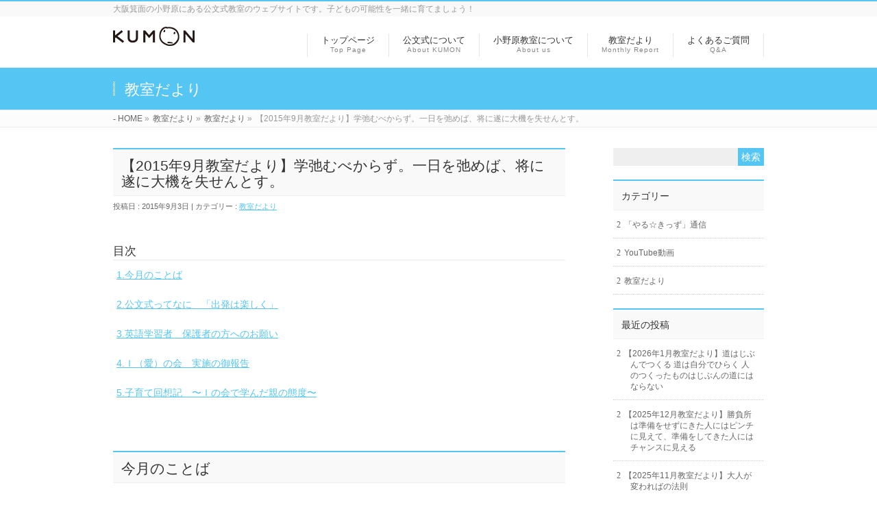

--- FILE ---
content_type: text/html; charset=UTF-8
request_url: http://kumon-elegant.com/%E6%95%99%E5%AE%A4%E3%81%A0%E3%82%88%E3%82%8A/%E3%80%902015%E5%B9%B49%E6%9C%88%E6%95%99%E5%AE%A4%E3%81%A0%E3%82%88%E3%82%8A%E3%80%91%E5%AD%A6%E5%BC%9B%E3%82%80%E3%81%B9%E3%81%8B%E3%82%89%E3%81%9A%E3%80%82%E4%B8%80%E6%97%A5%E3%82%92%E5%BC%9B/
body_size: 66793
content:
<!DOCTYPE html>
<!--[if IE]>
<meta http-equiv="X-UA-Compatible" content="edge" />
<![endif]-->
<html xmlns:fb="http://ogp.me/ns/fb#" lang="ja">
<head>
<meta charset="UTF-8" />
<title>【2015年9月教室だより】学弛むべからず。一日を弛めば、将に遂に大機を失せんとす。 | 教室だより | 公文式　大阪箕面　エレガント小野原教室ウェブサイト</title>
<meta name="description" content="目次 1.今月のことば  2.公文式ってなに　「出発は楽しく」  3.英語学習者　保護者の方へのお願い  4.Ｉ（愛）の会　実施の御報告  5.子育て回想記　〜Ｉの会で学んだ親の態度〜    &nbsp; 今月のことば 学弛むべからず。一日を弛めば、将に遂に大機を失せんとす。  読み方 がくゆるむべからず。いちじつをゆるめば、まさについにたいきをしっせんとす。 意味 学問を怠ってはいけない。一日怠れば、学問の大切な機会を失うこととなる。" />
<meta name="keywords" content="" />
<link rel="start" href="http://kumon-elegant.sakura.ne.jp/wpbed941" title="HOME" />
<!-- bizvektor-v1.0.2 -->
<meta name='robots' content='max-image-preview:large' />
<link rel='dns-prefetch' href='//s0.wp.com' />
<link rel='dns-prefetch' href='//secure.gravatar.com' />
<link rel='dns-prefetch' href='//kumon-elegant.sakura.ne.jp' />
<link rel='dns-prefetch' href='//cdn.jsdelivr.net' />
<link rel='dns-prefetch' href='//cdnjs.cloudflare.com' />
<link rel="alternate" type="application/rss+xml" title="公文式　大阪箕面　エレガント小野原教室ウェブサイト &raquo; フィード" href="http://kumon-elegant.com/feed/" />
<link rel="alternate" type="application/rss+xml" title="公文式　大阪箕面　エレガント小野原教室ウェブサイト &raquo; コメントフィード" href="http://kumon-elegant.com/comments/feed/" />
<link rel="alternate" type="application/rss+xml" title="公文式　大阪箕面　エレガント小野原教室ウェブサイト &raquo; 【2015年9月教室だより】学弛むべからず。一日を弛めば、将に遂に大機を失せんとす。 のコメントのフィード" href="http://kumon-elegant.com/%e6%95%99%e5%ae%a4%e3%81%a0%e3%82%88%e3%82%8a/%e3%80%902015%e5%b9%b49%e6%9c%88%e6%95%99%e5%ae%a4%e3%81%a0%e3%82%88%e3%82%8a%e3%80%91%e5%ad%a6%e5%bc%9b%e3%82%80%e3%81%b9%e3%81%8b%e3%82%89%e3%81%9a%e3%80%82%e4%b8%80%e6%97%a5%e3%82%92%e5%bc%9b/feed/" />
<script type="text/javascript">
window._wpemojiSettings = {"baseUrl":"https:\/\/s.w.org\/images\/core\/emoji\/14.0.0\/72x72\/","ext":".png","svgUrl":"https:\/\/s.w.org\/images\/core\/emoji\/14.0.0\/svg\/","svgExt":".svg","source":{"concatemoji":"http:\/\/kumon-elegant.sakura.ne.jp\/wpbed941\/wp-includes\/js\/wp-emoji-release.min.js?ver=6.2.8"}};
/*! This file is auto-generated */
!function(e,a,t){var n,r,o,i=a.createElement("canvas"),p=i.getContext&&i.getContext("2d");function s(e,t){p.clearRect(0,0,i.width,i.height),p.fillText(e,0,0);e=i.toDataURL();return p.clearRect(0,0,i.width,i.height),p.fillText(t,0,0),e===i.toDataURL()}function c(e){var t=a.createElement("script");t.src=e,t.defer=t.type="text/javascript",a.getElementsByTagName("head")[0].appendChild(t)}for(o=Array("flag","emoji"),t.supports={everything:!0,everythingExceptFlag:!0},r=0;r<o.length;r++)t.supports[o[r]]=function(e){if(p&&p.fillText)switch(p.textBaseline="top",p.font="600 32px Arial",e){case"flag":return s("\ud83c\udff3\ufe0f\u200d\u26a7\ufe0f","\ud83c\udff3\ufe0f\u200b\u26a7\ufe0f")?!1:!s("\ud83c\uddfa\ud83c\uddf3","\ud83c\uddfa\u200b\ud83c\uddf3")&&!s("\ud83c\udff4\udb40\udc67\udb40\udc62\udb40\udc65\udb40\udc6e\udb40\udc67\udb40\udc7f","\ud83c\udff4\u200b\udb40\udc67\u200b\udb40\udc62\u200b\udb40\udc65\u200b\udb40\udc6e\u200b\udb40\udc67\u200b\udb40\udc7f");case"emoji":return!s("\ud83e\udef1\ud83c\udffb\u200d\ud83e\udef2\ud83c\udfff","\ud83e\udef1\ud83c\udffb\u200b\ud83e\udef2\ud83c\udfff")}return!1}(o[r]),t.supports.everything=t.supports.everything&&t.supports[o[r]],"flag"!==o[r]&&(t.supports.everythingExceptFlag=t.supports.everythingExceptFlag&&t.supports[o[r]]);t.supports.everythingExceptFlag=t.supports.everythingExceptFlag&&!t.supports.flag,t.DOMReady=!1,t.readyCallback=function(){t.DOMReady=!0},t.supports.everything||(n=function(){t.readyCallback()},a.addEventListener?(a.addEventListener("DOMContentLoaded",n,!1),e.addEventListener("load",n,!1)):(e.attachEvent("onload",n),a.attachEvent("onreadystatechange",function(){"complete"===a.readyState&&t.readyCallback()})),(e=t.source||{}).concatemoji?c(e.concatemoji):e.wpemoji&&e.twemoji&&(c(e.twemoji),c(e.wpemoji)))}(window,document,window._wpemojiSettings);
</script>
<style type="text/css">
img.wp-smiley,
img.emoji {
	display: inline !important;
	border: none !important;
	box-shadow: none !important;
	height: 1em !important;
	width: 1em !important;
	margin: 0 0.07em !important;
	vertical-align: -0.1em !important;
	background: none !important;
	padding: 0 !important;
}
</style>
	<link rel='stylesheet' id='wp-block-library-css' href='http://kumon-elegant.sakura.ne.jp/wpbed941/wp-includes/css/dist/block-library/style.min.css?ver=6.2.8' type='text/css' media='all' />
<link rel='stylesheet' id='classic-theme-styles-css' href='http://kumon-elegant.sakura.ne.jp/wpbed941/wp-includes/css/classic-themes.min.css?ver=6.2.8' type='text/css' media='all' />
<style id='global-styles-inline-css' type='text/css'>
body{--wp--preset--color--black: #000000;--wp--preset--color--cyan-bluish-gray: #abb8c3;--wp--preset--color--white: #ffffff;--wp--preset--color--pale-pink: #f78da7;--wp--preset--color--vivid-red: #cf2e2e;--wp--preset--color--luminous-vivid-orange: #ff6900;--wp--preset--color--luminous-vivid-amber: #fcb900;--wp--preset--color--light-green-cyan: #7bdcb5;--wp--preset--color--vivid-green-cyan: #00d084;--wp--preset--color--pale-cyan-blue: #8ed1fc;--wp--preset--color--vivid-cyan-blue: #0693e3;--wp--preset--color--vivid-purple: #9b51e0;--wp--preset--gradient--vivid-cyan-blue-to-vivid-purple: linear-gradient(135deg,rgba(6,147,227,1) 0%,rgb(155,81,224) 100%);--wp--preset--gradient--light-green-cyan-to-vivid-green-cyan: linear-gradient(135deg,rgb(122,220,180) 0%,rgb(0,208,130) 100%);--wp--preset--gradient--luminous-vivid-amber-to-luminous-vivid-orange: linear-gradient(135deg,rgba(252,185,0,1) 0%,rgba(255,105,0,1) 100%);--wp--preset--gradient--luminous-vivid-orange-to-vivid-red: linear-gradient(135deg,rgba(255,105,0,1) 0%,rgb(207,46,46) 100%);--wp--preset--gradient--very-light-gray-to-cyan-bluish-gray: linear-gradient(135deg,rgb(238,238,238) 0%,rgb(169,184,195) 100%);--wp--preset--gradient--cool-to-warm-spectrum: linear-gradient(135deg,rgb(74,234,220) 0%,rgb(151,120,209) 20%,rgb(207,42,186) 40%,rgb(238,44,130) 60%,rgb(251,105,98) 80%,rgb(254,248,76) 100%);--wp--preset--gradient--blush-light-purple: linear-gradient(135deg,rgb(255,206,236) 0%,rgb(152,150,240) 100%);--wp--preset--gradient--blush-bordeaux: linear-gradient(135deg,rgb(254,205,165) 0%,rgb(254,45,45) 50%,rgb(107,0,62) 100%);--wp--preset--gradient--luminous-dusk: linear-gradient(135deg,rgb(255,203,112) 0%,rgb(199,81,192) 50%,rgb(65,88,208) 100%);--wp--preset--gradient--pale-ocean: linear-gradient(135deg,rgb(255,245,203) 0%,rgb(182,227,212) 50%,rgb(51,167,181) 100%);--wp--preset--gradient--electric-grass: linear-gradient(135deg,rgb(202,248,128) 0%,rgb(113,206,126) 100%);--wp--preset--gradient--midnight: linear-gradient(135deg,rgb(2,3,129) 0%,rgb(40,116,252) 100%);--wp--preset--duotone--dark-grayscale: url('#wp-duotone-dark-grayscale');--wp--preset--duotone--grayscale: url('#wp-duotone-grayscale');--wp--preset--duotone--purple-yellow: url('#wp-duotone-purple-yellow');--wp--preset--duotone--blue-red: url('#wp-duotone-blue-red');--wp--preset--duotone--midnight: url('#wp-duotone-midnight');--wp--preset--duotone--magenta-yellow: url('#wp-duotone-magenta-yellow');--wp--preset--duotone--purple-green: url('#wp-duotone-purple-green');--wp--preset--duotone--blue-orange: url('#wp-duotone-blue-orange');--wp--preset--font-size--small: 13px;--wp--preset--font-size--medium: 20px;--wp--preset--font-size--large: 36px;--wp--preset--font-size--x-large: 42px;--wp--preset--spacing--20: 0.44rem;--wp--preset--spacing--30: 0.67rem;--wp--preset--spacing--40: 1rem;--wp--preset--spacing--50: 1.5rem;--wp--preset--spacing--60: 2.25rem;--wp--preset--spacing--70: 3.38rem;--wp--preset--spacing--80: 5.06rem;--wp--preset--shadow--natural: 6px 6px 9px rgba(0, 0, 0, 0.2);--wp--preset--shadow--deep: 12px 12px 50px rgba(0, 0, 0, 0.4);--wp--preset--shadow--sharp: 6px 6px 0px rgba(0, 0, 0, 0.2);--wp--preset--shadow--outlined: 6px 6px 0px -3px rgba(255, 255, 255, 1), 6px 6px rgba(0, 0, 0, 1);--wp--preset--shadow--crisp: 6px 6px 0px rgba(0, 0, 0, 1);}:where(.is-layout-flex){gap: 0.5em;}body .is-layout-flow > .alignleft{float: left;margin-inline-start: 0;margin-inline-end: 2em;}body .is-layout-flow > .alignright{float: right;margin-inline-start: 2em;margin-inline-end: 0;}body .is-layout-flow > .aligncenter{margin-left: auto !important;margin-right: auto !important;}body .is-layout-constrained > .alignleft{float: left;margin-inline-start: 0;margin-inline-end: 2em;}body .is-layout-constrained > .alignright{float: right;margin-inline-start: 2em;margin-inline-end: 0;}body .is-layout-constrained > .aligncenter{margin-left: auto !important;margin-right: auto !important;}body .is-layout-constrained > :where(:not(.alignleft):not(.alignright):not(.alignfull)){max-width: var(--wp--style--global--content-size);margin-left: auto !important;margin-right: auto !important;}body .is-layout-constrained > .alignwide{max-width: var(--wp--style--global--wide-size);}body .is-layout-flex{display: flex;}body .is-layout-flex{flex-wrap: wrap;align-items: center;}body .is-layout-flex > *{margin: 0;}:where(.wp-block-columns.is-layout-flex){gap: 2em;}.has-black-color{color: var(--wp--preset--color--black) !important;}.has-cyan-bluish-gray-color{color: var(--wp--preset--color--cyan-bluish-gray) !important;}.has-white-color{color: var(--wp--preset--color--white) !important;}.has-pale-pink-color{color: var(--wp--preset--color--pale-pink) !important;}.has-vivid-red-color{color: var(--wp--preset--color--vivid-red) !important;}.has-luminous-vivid-orange-color{color: var(--wp--preset--color--luminous-vivid-orange) !important;}.has-luminous-vivid-amber-color{color: var(--wp--preset--color--luminous-vivid-amber) !important;}.has-light-green-cyan-color{color: var(--wp--preset--color--light-green-cyan) !important;}.has-vivid-green-cyan-color{color: var(--wp--preset--color--vivid-green-cyan) !important;}.has-pale-cyan-blue-color{color: var(--wp--preset--color--pale-cyan-blue) !important;}.has-vivid-cyan-blue-color{color: var(--wp--preset--color--vivid-cyan-blue) !important;}.has-vivid-purple-color{color: var(--wp--preset--color--vivid-purple) !important;}.has-black-background-color{background-color: var(--wp--preset--color--black) !important;}.has-cyan-bluish-gray-background-color{background-color: var(--wp--preset--color--cyan-bluish-gray) !important;}.has-white-background-color{background-color: var(--wp--preset--color--white) !important;}.has-pale-pink-background-color{background-color: var(--wp--preset--color--pale-pink) !important;}.has-vivid-red-background-color{background-color: var(--wp--preset--color--vivid-red) !important;}.has-luminous-vivid-orange-background-color{background-color: var(--wp--preset--color--luminous-vivid-orange) !important;}.has-luminous-vivid-amber-background-color{background-color: var(--wp--preset--color--luminous-vivid-amber) !important;}.has-light-green-cyan-background-color{background-color: var(--wp--preset--color--light-green-cyan) !important;}.has-vivid-green-cyan-background-color{background-color: var(--wp--preset--color--vivid-green-cyan) !important;}.has-pale-cyan-blue-background-color{background-color: var(--wp--preset--color--pale-cyan-blue) !important;}.has-vivid-cyan-blue-background-color{background-color: var(--wp--preset--color--vivid-cyan-blue) !important;}.has-vivid-purple-background-color{background-color: var(--wp--preset--color--vivid-purple) !important;}.has-black-border-color{border-color: var(--wp--preset--color--black) !important;}.has-cyan-bluish-gray-border-color{border-color: var(--wp--preset--color--cyan-bluish-gray) !important;}.has-white-border-color{border-color: var(--wp--preset--color--white) !important;}.has-pale-pink-border-color{border-color: var(--wp--preset--color--pale-pink) !important;}.has-vivid-red-border-color{border-color: var(--wp--preset--color--vivid-red) !important;}.has-luminous-vivid-orange-border-color{border-color: var(--wp--preset--color--luminous-vivid-orange) !important;}.has-luminous-vivid-amber-border-color{border-color: var(--wp--preset--color--luminous-vivid-amber) !important;}.has-light-green-cyan-border-color{border-color: var(--wp--preset--color--light-green-cyan) !important;}.has-vivid-green-cyan-border-color{border-color: var(--wp--preset--color--vivid-green-cyan) !important;}.has-pale-cyan-blue-border-color{border-color: var(--wp--preset--color--pale-cyan-blue) !important;}.has-vivid-cyan-blue-border-color{border-color: var(--wp--preset--color--vivid-cyan-blue) !important;}.has-vivid-purple-border-color{border-color: var(--wp--preset--color--vivid-purple) !important;}.has-vivid-cyan-blue-to-vivid-purple-gradient-background{background: var(--wp--preset--gradient--vivid-cyan-blue-to-vivid-purple) !important;}.has-light-green-cyan-to-vivid-green-cyan-gradient-background{background: var(--wp--preset--gradient--light-green-cyan-to-vivid-green-cyan) !important;}.has-luminous-vivid-amber-to-luminous-vivid-orange-gradient-background{background: var(--wp--preset--gradient--luminous-vivid-amber-to-luminous-vivid-orange) !important;}.has-luminous-vivid-orange-to-vivid-red-gradient-background{background: var(--wp--preset--gradient--luminous-vivid-orange-to-vivid-red) !important;}.has-very-light-gray-to-cyan-bluish-gray-gradient-background{background: var(--wp--preset--gradient--very-light-gray-to-cyan-bluish-gray) !important;}.has-cool-to-warm-spectrum-gradient-background{background: var(--wp--preset--gradient--cool-to-warm-spectrum) !important;}.has-blush-light-purple-gradient-background{background: var(--wp--preset--gradient--blush-light-purple) !important;}.has-blush-bordeaux-gradient-background{background: var(--wp--preset--gradient--blush-bordeaux) !important;}.has-luminous-dusk-gradient-background{background: var(--wp--preset--gradient--luminous-dusk) !important;}.has-pale-ocean-gradient-background{background: var(--wp--preset--gradient--pale-ocean) !important;}.has-electric-grass-gradient-background{background: var(--wp--preset--gradient--electric-grass) !important;}.has-midnight-gradient-background{background: var(--wp--preset--gradient--midnight) !important;}.has-small-font-size{font-size: var(--wp--preset--font-size--small) !important;}.has-medium-font-size{font-size: var(--wp--preset--font-size--medium) !important;}.has-large-font-size{font-size: var(--wp--preset--font-size--large) !important;}.has-x-large-font-size{font-size: var(--wp--preset--font-size--x-large) !important;}
.wp-block-navigation a:where(:not(.wp-element-button)){color: inherit;}
:where(.wp-block-columns.is-layout-flex){gap: 2em;}
.wp-block-pullquote{font-size: 1.5em;line-height: 1.6;}
</style>
<link rel='stylesheet' id='jetpack_css-css' href='http://kumon-elegant.sakura.ne.jp/wpbed941/wp-content/plugins/jetpack/css/jetpack.css?ver=6.8.5' type='text/css' media='all' />
<script type='text/javascript' src='http://kumon-elegant.sakura.ne.jp/wpbed941/wp-includes/js/jquery/jquery.min.js?ver=3.6.4' id='jquery-core-js'></script>
<script type='text/javascript' src='http://kumon-elegant.sakura.ne.jp/wpbed941/wp-includes/js/jquery/jquery-migrate.min.js?ver=3.4.0' id='jquery-migrate-js'></script>
<script type='text/javascript' src='//cdnjs.cloudflare.com/ajax/libs/jquery-easing/1.4.1/jquery.easing.min.js?ver=6.2.8' id='jquery-easing-js'></script>
<link rel="https://api.w.org/" href="http://kumon-elegant.com/wp-json/" /><link rel="alternate" type="application/json" href="http://kumon-elegant.com/wp-json/wp/v2/posts/404" /><link rel="EditURI" type="application/rsd+xml" title="RSD" href="http://kumon-elegant.sakura.ne.jp/wpbed941/xmlrpc.php?rsd" />
<link rel="wlwmanifest" type="application/wlwmanifest+xml" href="http://kumon-elegant.sakura.ne.jp/wpbed941/wp-includes/wlwmanifest.xml" />
<link rel="canonical" href="http://kumon-elegant.com/%e6%95%99%e5%ae%a4%e3%81%a0%e3%82%88%e3%82%8a/%e3%80%902015%e5%b9%b49%e6%9c%88%e6%95%99%e5%ae%a4%e3%81%a0%e3%82%88%e3%82%8a%e3%80%91%e5%ad%a6%e5%bc%9b%e3%82%80%e3%81%b9%e3%81%8b%e3%82%89%e3%81%9a%e3%80%82%e4%b8%80%e6%97%a5%e3%82%92%e5%bc%9b/" />
<link rel='shortlink' href='https://wp.me/p9NbVH-6w' />
<link rel="alternate" type="application/json+oembed" href="http://kumon-elegant.com/wp-json/oembed/1.0/embed?url=http%3A%2F%2Fkumon-elegant.com%2F%25e6%2595%2599%25e5%25ae%25a4%25e3%2581%25a0%25e3%2582%2588%25e3%2582%258a%2F%25e3%2580%25902015%25e5%25b9%25b49%25e6%259c%2588%25e6%2595%2599%25e5%25ae%25a4%25e3%2581%25a0%25e3%2582%2588%25e3%2582%258a%25e3%2580%2591%25e5%25ad%25a6%25e5%25bc%259b%25e3%2582%2580%25e3%2581%25b9%25e3%2581%258b%25e3%2582%2589%25e3%2581%259a%25e3%2580%2582%25e4%25b8%2580%25e6%2597%25a5%25e3%2582%2592%25e5%25bc%259b%2F" />
<link rel="alternate" type="text/xml+oembed" href="http://kumon-elegant.com/wp-json/oembed/1.0/embed?url=http%3A%2F%2Fkumon-elegant.com%2F%25e6%2595%2599%25e5%25ae%25a4%25e3%2581%25a0%25e3%2582%2588%25e3%2582%258a%2F%25e3%2580%25902015%25e5%25b9%25b49%25e6%259c%2588%25e6%2595%2599%25e5%25ae%25a4%25e3%2581%25a0%25e3%2582%2588%25e3%2582%258a%25e3%2580%2591%25e5%25ad%25a6%25e5%25bc%259b%25e3%2582%2580%25e3%2581%25b9%25e3%2581%258b%25e3%2582%2589%25e3%2581%259a%25e3%2580%2582%25e4%25b8%2580%25e6%2597%25a5%25e3%2582%2592%25e5%25bc%259b%2F&#038;format=xml" />

<link rel='dns-prefetch' href='//v0.wordpress.com'/>
<style type='text/css'>img#wpstats{display:none}</style><!-- [ BizVektorOGP ] -->
<meta property="og:site_name" content="公文式　大阪箕面　エレガント小野原教室ウェブサイト" />
<meta property="og:url" content="http://kumon-elegant.com/%e6%95%99%e5%ae%a4%e3%81%a0%e3%82%88%e3%82%8a/%e3%80%902015%e5%b9%b49%e6%9c%88%e6%95%99%e5%ae%a4%e3%81%a0%e3%82%88%e3%82%8a%e3%80%91%e5%ad%a6%e5%bc%9b%e3%82%80%e3%81%b9%e3%81%8b%e3%82%89%e3%81%9a%e3%80%82%e4%b8%80%e6%97%a5%e3%82%92%e5%bc%9b/" />
<meta property="fb:app_id" content="" />
<meta property="og:type" content="article" />
<meta property="og:title" content="【2015年9月教室だより】学弛むべからず。一日を弛めば、将に遂に大機を失せんとす。 | 公文式　大阪箕面　エレガント小野原教室ウェブサイト" />
<meta property="og:description" content="目次 1.今月のことば  2.公文式ってなに　「出発は楽しく」  3.英語学習者　保護者の方へのお願い  4.Ｉ（愛）の会　実施の御報告  5.子育て回想記　〜Ｉの会で学んだ親の態度〜    &nbsp; 今月のことば 学弛むべからず。一日を弛めば、将に遂に大機を失せんとす。  読み方 がくゆるむべからず。いちじつをゆるめば、まさについにたいきをしっせんとす。 意味 学問を怠ってはいけない。一日怠れば、学問の大切な機会を失うこととなる。" />
<!-- [ /BizVektorOGP ] -->
<link rel="stylesheet" id="bizvektor-sns-css"  href="http://kumon-elegant.sakura.ne.jp/wpbed941/wp-content/themes/biz-vektor/plugins/sns/style_bizvektor_sns.css" type="text/css" media="all" />
<link href="http://fonts.googleapis.com/css?family=Droid+Sans:700|Lato:900|Anton" rel="stylesheet" type="text/css" />
<link rel="stylesheet" id="bizvektor-option-css"  href="http://kumon-elegant.sakura.ne.jp/wpbed941/wp-content/themes/biz-vektor/css/bizvektor_common_min.css?20140519" type="text/css" media="all" />
<link rel="pingback" href="http://kumon-elegant.sakura.ne.jp/wpbed941/xmlrpc.php" />

<!-- Jetpack Open Graph Tags -->
<meta property="og:type" content="article" />
<meta property="og:title" content="【2015年9月教室だより】学弛むべからず。一日を弛めば、将に遂に大機を失せんとす。" />
<meta property="og:url" content="http://kumon-elegant.com/%e6%95%99%e5%ae%a4%e3%81%a0%e3%82%88%e3%82%8a/%e3%80%902015%e5%b9%b49%e6%9c%88%e6%95%99%e5%ae%a4%e3%81%a0%e3%82%88%e3%82%8a%e3%80%91%e5%ad%a6%e5%bc%9b%e3%82%80%e3%81%b9%e3%81%8b%e3%82%89%e3%81%9a%e3%80%82%e4%b8%80%e6%97%a5%e3%82%92%e5%bc%9b/" />
<meta property="og:description" content="目次 1.今月のことば 2.公文式ってなに　「出発は楽しく」 3.英語学習者　保護者の方へのお願い 4.Ｉ（愛&hellip;" />
<meta property="article:published_time" content="2015-09-03T12:54:40+00:00" />
<meta property="article:modified_time" content="2015-09-03T14:44:28+00:00" />
<meta property="og:site_name" content="公文式　大阪箕面　エレガント小野原教室ウェブサイト" />
<meta property="og:image" content="https://s0.wp.com/i/blank.jpg" />
<meta property="og:locale" content="ja_JP" />
<meta name="twitter:text:title" content="【2015年9月教室だより】学弛むべからず。一日を弛めば、将に遂に大機を失せんとす。" />
<meta name="twitter:card" content="summary" />

<!-- End Jetpack Open Graph Tags -->
<!-- BizVektorStyle-->
<link rel="stylesheet" type="text/css" media="all" href="http://kumon-elegant.sakura.ne.jp/wpbed941/wp-content/themes/biz-vektor/design_skins/003/css/003.css" />
<!-- /BizVektorStyle-->
<!--[if lte IE 8]>
<link rel="stylesheet" type="text/css" media="all" href="http://kumon-elegant.sakura.ne.jp/wpbed941/wp-content/themes/biz-vektor/design_skins/003/css/003_oldie.css" />
<![endif]-->
		<style type="text/css">

a { color:#55c5f4 }

#searchform input[type=submit],
p.form-submit input[type=submit],
form#searchform input#searchsubmit,
#content form input.wpcf7-submit,
#confirm-button input,
a.btn,
.linkBtn a,
input[type=button],
input[type=submit],
#sideTower li#sideContact.sideBnr a,
#content .infoList .rssBtn a { background-color:#55c5f4; }

.moreLink a { border-left-color:#55c5f4; }
.moreLink a:hover { background-color:#55c5f4; }
.moreLink a:after { color:#55c5f4; }
.moreLink a:hover:after { color:#fff; }

#headerTop { border-top-color:#55c5f4; }

.headMainMenu li:hover { color:#55c5f4; }
.headMainMenu li > a:hover,
.headMainMenu li.current_page_item > a { color:#55c5f4; }

#pageTitBnr { background-color:#55c5f4; }

#content h2,
#content h1.contentTitle,
#content h1.entryPostTitle,
#sideTower h3.localHead,
.sideWidget h4  { border-top-color:#55c5f4; }

#content h3:after,
#content .child_page_block h4:after { border-bottom-color:#55c5f4; }

#sideTower li#sideContact.sideBnr a:hover,
#content .infoList .rssBtn a:hover,
form#searchform input#searchsubmit:hover { background-color:#55c5f4; }

#panList .innerBox ul a:hover { color:#55c5f4; }

#content .mainFootContact p.mainFootTxt span.mainFootTel { color:#55c5f4; }
#content .mainFootContact .mainFootBt a { background-color:#55c5f4; }
#content .mainFootContact .mainFootBt a:hover { background-color:#55c5f4; }

#content .infoList .infoCate a { background-color:fff5f5;color:#55c5f4; }
#content .infoList .infoCate a:hover { background-color:#55c5f4; }

.paging span,
.paging a	{ color:#55c5f4;border-color:#55c5f4; }
.paging span.current,
.paging a:hover	{ background-color:#55c5f4; }

/* アクティブのページ */
#sideTower .sideWidget li > a:hover,
#sideTower .sideWidget li.current_page_item > a,
#sideTower .sideWidget li.current-cat > a	{ color:#55c5f4; background-color:fff5f5; }

#footMenu { border-top-color:#55c5f4; }
#footMenu .menu li a:hover { color:#55c5f4 }

@media (min-width: 970px) {
.headMainMenu li:hover li a:hover { color:#333; }
.headMainMenu li.current-page-item a,
.headMainMenu li.current_page_item a,
.headMainMenu li.current-menu-ancestor a,
.headMainMenu li.current-page-ancestor a { color:#333;}
.headMainMenu li.current-page-item a span,
.headMainMenu li.current_page_item a span,
.headMainMenu li.current-menu-ancestor a span,
.headMainMenu li.current-page-ancestor a span { color:#55c5f4; }
}

</style>
<!--[if lte IE 8]>
<style type="text/css">
.headMainMenu li:hover li a:hover { color:#333; }
.headMainMenu li.current-page-item a,
.headMainMenu li.current_page_item a,
.headMainMenu li.current-menu-ancestor a,
.headMainMenu li.current-page-ancestor a { color:#333;}
.headMainMenu li.current-page-item a span,
.headMainMenu li.current_page_item a span,
.headMainMenu li.current-menu-ancestor a span,
.headMainMenu li.current-page-ancestor a span { color:#55c5f4; }
</style>
<![endif]-->
<style type="text/css">
/*-------------------------------------------*/
/*	font
/*-------------------------------------------*/
h1,h2,h3,h4,h4,h5,h6,#header #site-title,#pageTitBnr #pageTitInner #pageTit,#content .leadTxt,#sideTower .localHead {font-family: "ヒラギノ角ゴ Pro W3","Hiragino Kaku Gothic Pro","メイリオ",Meiryo,Osaka,"ＭＳ Ｐゴシック","MS PGothic",sans-serif; }
#pageTitBnr #pageTitInner #pageTit { font-weight:lighter; }
#gMenu .menu li a strong {font-family: "ヒラギノ角ゴ Pro W3","Hiragino Kaku Gothic Pro","メイリオ",Meiryo,Osaka,"ＭＳ Ｐゴシック","MS PGothic",sans-serif; }
</style>
<link rel="stylesheet" type="text/css" media="all" href="http://kumon-elegant.sakura.ne.jp/wpbed941/wp-content/themes/biz-vektor/style.css" />
<meta id="viewport" name="viewport" content="width=device-width, user-scalable=yes, maximum-scale=1.0, minimum-scale=1.0">
</head>

<body class="post-template-default single single-post postid-404 single-format-standard two-column right-sidebar">
<div id="fb-root"></div>

<div id="wrap">


<!-- [ #headerTop ] -->
<div id="headerTop">
<div class="innerBox">
<div id="site-description">大阪箕面の小野原にある公文式教室のウェブサイトです。子どもの可能性を一緒に育てましょう！</div>
</div>
</div><!-- [ /#headerTop ] -->

<!-- [ #header ] -->
<div id="header">
<div id="headerInner" class="innerBox">
<!-- [ #headLogo ] -->
<div id="site-title">
<a href="http://kumon-elegant.com/" title="公文式　大阪箕面　エレガント小野原教室ウェブサイト" rel="home">
<img src="http://kumon-elegant.sakura.ne.jp/wpbed941/wp-content/uploads/2014/08/hd_logo.png" alt="公文式　大阪箕面　エレガント小野原教室ウェブサイト" /></a>
</div>
<!-- [ /#headLogo ] -->

<!-- [ #headContact ] -->

	<!-- [ #gMenu ] -->
	<div id="gMenu">
	<div id="gMenuInner" class="innerBox">
	<h3 class="assistive-text" onclick="showHide('header');"><span>MENU</span></h3>
	<div class="skip-link screen-reader-text">
		<a href="#content" title="メニューを飛ばす">メニューを飛ばす</a>
	</div>
<div class="headMainMenu">
<div class="menu-mainmenu-container"><ul id="menu-mainmenu" class="menu"><li id="menu-item-16" class="menu-item menu-item-type-post_type menu-item-object-page menu-item-home"><a href="http://kumon-elegant.com/"><strong>トップページ</strong><span>Top Page</span></a></li>
<li id="menu-item-105" class="menu-item menu-item-type-post_type menu-item-object-page menu-item-has-children"><a href="http://kumon-elegant.com/aboutkumon/"><strong>公文式について</strong><span>About KUMON</span></a>
<ul class="sub-menu">
	<li id="menu-item-73" class="menu-item menu-item-type-post_type menu-item-object-page"><a href="http://kumon-elegant.com/aboutkumon/goodtodoit/">やっててよかった公文式</a></li>
	<li id="menu-item-102" class="menu-item menu-item-type-post_type menu-item-object-page"><a href="http://kumon-elegant.com/aboutkumon/flow/">学習の流れ</a></li>
	<li id="menu-item-99" class="menu-item menu-item-type-post_type menu-item-object-page"><a href="http://kumon-elegant.com/aboutkumon/educationalmaterial/">教材について</a></li>
	<li id="menu-item-130" class="menu-item menu-item-type-post_type menu-item-object-page"><a href="http://kumon-elegant.com/aboutkumon/admission/">会費・入会の流れ</a></li>
</ul>
</li>
<li id="menu-item-89" class="menu-item menu-item-type-post_type menu-item-object-page menu-item-has-children"><a href="http://kumon-elegant.com/aboutus/"><strong>小野原教室について</strong><span>About us</span></a>
<ul class="sub-menu">
	<li id="menu-item-82" class="menu-item menu-item-type-post_type menu-item-object-page"><a href="http://kumon-elegant.com/aboutus/introduction/">指導者の紹介</a></li>
	<li id="menu-item-85" class="menu-item menu-item-type-post_type menu-item-object-page"><a href="http://kumon-elegant.com/aboutus/yearlyschedule/">教室のイベント</a></li>
	<li id="menu-item-70" class="menu-item menu-item-type-post_type menu-item-object-page"><a href="http://kumon-elegant.com/aboutus/access/">教室までのアクセス</a></li>
	<li id="menu-item-471" class="menu-item menu-item-type-post_type menu-item-object-page"><a href="http://kumon-elegant.com/aboutus/baby/">未就園のお子さまへ</a></li>
</ul>
</li>
<li id="menu-item-30" class="menu-item menu-item-type-post_type menu-item-object-page"><a href="http://kumon-elegant.com/monthlyreport/"><strong>教室だより</strong><span>Monthly Report</span></a></li>
<li id="menu-item-111" class="menu-item menu-item-type-post_type menu-item-object-page"><a href="http://kumon-elegant.com/faq/"><strong>よくあるご質問</strong><span>Q&#038;A</span></a></li>
</ul></div>
</div>
</div><!-- [ /#gMenuInner ] -->
	</div>
	<!-- [ /#gMenu ] -->
<!-- [ /#headContact ] -->

</div>
<!-- #headerInner -->
</div>
<!-- [ /#header ] -->



<div id="pageTitBnr">
<div class="innerBox">
<div id="pageTitInner">
<div id="pageTit">
教室だより</div>
</div><!-- [ /#pageTitInner ] -->
</div>
</div><!-- [ /#pageTitBnr ] -->
<!-- [ #panList ] -->
<div id="panList">
<div id="panListInner" class="innerBox">
<ul><li id="panHome"><a href="http://kumon-elegant.com">HOME</a> &raquo; </li><li><a href="http://kumon-elegant.com/monthlyreport/">教室だより</a> &raquo; </li><li><a href="http://kumon-elegant.com/category/%e6%95%99%e5%ae%a4%e3%81%a0%e3%82%88%e3%82%8a/">教室だより</a> &raquo; </li><li>【2015年9月教室だより】学弛むべからず。一日を弛めば、将に遂に大機を失せんとす。</li></ul></div>
</div>
<!-- [ /#panList ] -->

<div id="main">
<!-- [ #container ] -->
<div id="container" class="innerBox">
	<!-- [ #content ] -->
	<div id="content">

<!-- [ #post- ] -->
<div id="post-404" class="post-404 post type-post status-publish format-standard hentry category-5">
		<h1 class="entryPostTitle">【2015年9月教室だより】学弛むべからず。一日を弛めば、将に遂に大機を失せんとす。</h1>
	<div class="entry-meta">
		投稿日 : 2015年9月3日 | 
		カテゴリー : <a href="http://kumon-elegant.com/category/%e6%95%99%e5%ae%a4%e3%81%a0%e3%82%88%e3%82%8a/" rel="category tag">教室だより</a>	</div>
	<!-- .entry-meta -->
	<div class="entry-content post-content">
		<h4>目次</h4>
<p><a href="#title01">1.今月のことば</a></p>
<p><a href="#title02">2.公文式ってなに　「出発は楽しく」</a></p>
<p><a href="#title03">3.英語学習者　保護者の方へのお願い</a></p>
<p><a href="#title04">4.Ｉ（愛）の会　実施の御報告</a></p>
<p><a href="#title05">5.子育て回想記　〜Ｉの会で学んだ親の態度〜</a></p>
<hr />
<p>&nbsp;</p>
<h2 id="title01">今月のことば</h2>
<p class="leadTxt">学弛むべからず。一日を弛めば、将に遂に大機を失せんとす。</p>
<h4>読み方</h4>
<p>がくゆるむべからず。いちじつをゆるめば、まさについにたいきをしっせんとす。</p>
<h4>意味</h4>
<p>学問を怠ってはいけない。一日怠れば、学問の大切な機会を失うこととなる。</p>
<h4>出典</h4>
<p>馬島生に与ふ　安政四年（一八五七年）十二月</p>
<h2 id="title02">公文式ってなに　「出発は楽しく」</h2>
<p><strong><span style="text-decoration: underline; font-size: 14pt;">①“英語は楽しくないと・・・・”<br />
</span></strong>小学校の英語活動は、“楽しく英語にふれる”ことを主眼としています。<br />
先ず、何事も楽しくないと・・・・・“楽しい”というキーワードが初めに入ると、もし先へいって難しくても、あの“楽しい”の感覚を身につけていれば、つらさも、乗り越えられるのではないでしょうか。<br />
公文式英語は、まず“楽しい”から入ります。</p>
<p><span style="font-size: 14pt;"><strong><span style="text-decoration: underline;">②“英語は毎日聞かないと・・・・”<br />
</span></strong></span>英会話教室へいくといっても毎日ではありません。せいぜい週１回か多くて２回、その日の１時間だけ英語に触れるだけです。<br />
それでは、聞く力も、話す力も育ちません。やはり１日に５分でも毎日聞くこと、これが大切です。公文式英語は毎日聞く事が宿題としてでます。</p>
<p><span style="font-size: 14pt;"><strong><span style="text-decoration: underline;">③“英語は音読しないと・・・・”<br />
</span></strong></span>十カ国語以上を、ものにしたという、あの有名な　シュリーマンの　語学学習法は、只管音読でした。同時通訳の第一人者である　國弘正雄氏も　只管音読だと、いわれています。“音読した音しか聞くことが出来ない”まさに英語修得に音読は欠かせません。</p>
<p><span style="text-decoration: underline; font-size: 14pt;"><strong>④“英語は読めないと・・・・”<br />
</strong></span>英語を聞けて、その綴りが読めると先へいって書く力につながります。聞いて話せるけど、書けない事がないよう先々を考えて先ず、読みながら口にだす練習をしていくと、英語の道が開けると考えます。<br />
公文式英語は家で文字を見ての音読を宿題とし、その確認を教室でしています。</p>
<p><strong><span style="text-decoration: underline;">先ず　Ｅ－Ｐｅｎｃｉｌ　を聞く・・・・まねしていう・・・・この繰り返しこそ聞くと話す力を育てるのです。</span></strong></p>
<p>楽しいから入って・・・・読み、聞く、書くを経て、私達がかっていきなり入った中学英語までの道を助走して本格的文法を意識した世界へと入っていくのです。<span style="text-decoration: underline;">小学時代に中３までの英語を大きく先取りして置くと中学で英語大好きな子になるでしょう。</span>英語こそ“好き”が重要な要素です。そのためにはゆっくり時間をかけて英語への道、英語の耳を育てましょう。</p>
<p><strong><span style="font-size: 14pt;">■■■ちょっと　一言■■■</span></strong><br />
中学に入学していきなりの英語の授業の早さ、スピードに戸惑う中学入試突破組みの子どもたちの話しを、よく聞きます。折角入学したのに、英語から授業に魅力がなくなるのは、可哀想です。<br />
中学に入ってからの英語でなく、予習のつもりで<span style="text-decoration: underline;">私立中学受験組は、小4末までに英検4級</span>を目標に、<span style="text-decoration: underline;">公立中学組なら小6までに英検4級</span>は取っておくと中学で英語が得意科目としての出発が出来ます。二教科でさえこんなに大変なのに････と思わないで、三教科やると二教科の時より楽しく学習でき、おまけに　段取り力　もつくので、是非・・とお勧めしている今頃です。</p>
<h2 id="title03">英語学習者　保護者の方へのお願い</h2>
<p>私（清水）は、英語学習の上で音読が最も重要だと考えています。</p>
<p>そこでＥ教材に入ったお子様に、一つ手前のＤ教材主要部分を振り返り音読することを、通常のプリント学習と並行して取り組んでもらいたいと思います。<br />
（今までは英語Ｈ教材以上の学習者を対象としていましたが、早期取り組みの有用性を鑑み、対象を広げる事にしました。）</p>
<p><strong>やり方</strong><br />
Ｅ学習中はＤを音読、Ｆ学習中はＥを音読、の様に学び終わった教材を音読材料にします。日本語⇒英語が約0.1秒のタイムラグで言えるようになったら教室でチェック後、次へ進みます。（赤ちゃんが日本語を喋るようになる過程と同様、英語という言語をより多く脳内にストックすることを目的としています。）</p>
<p>英語学習は継続が大事。そして続けるにはご家庭でのサポートが大きく影響します。そこで「一日１０回音読」のチェック係としての伴走を是非お願い致します！</p>
<p>英語学習者は紙面版教室だよりに記載しております承諾書をご提出ください。</p>
<h2 id="title04">Ｉ（愛）の会　実施の御報告</h2>
<p>＊　８月２９日（土）：午後２：３０～<br />
＊　各教材：Ｇ以上学習者６０名の小学生が集まりました。<br />
＊　話す人：当教室の先輩　京都大学医学部医学科　　Tさん</p>
<p><strong><span style="font-size: 16pt;">Tさんの足跡</span><br />
</strong><strong>入会は幼長、数学、英語教材から学習</strong></p>
<ul>
<li>気がつけば　　公文学習をしていた（させられていた）</li>
<li>やめたい　何のためにこんな　しんどいことをと毎日思った。いやでない日は一日も無かった。</li>
<li>テレビは録画のみ。ゲームは祖母宅（京都）でのみ。鬼のような母だった。</li>
<li>やめたいと母に言うと、あなたのためになるからといつも頑固な母でした。私は思う、あなたのため、あなたのため・・・あきあきでした。</li>
<li><span style="text-decoration: underline;">数学、英語　中学課程　テスト合格</span></li>
<li>次第に自分は　ひよっとして　できる子かも・・・というプライドが育った。</li>
</ul>
<p><strong>小６：１年間塾に通い国立大学付属中へ入学</strong></p>
<ul>
<li>公文に復会　このあたりからさせられる人から　する人に変わった気がする。（プライドの出現）</li>
<li>中学へ行って　実感した公文効果・・・・基礎学力の大切さ</li>
<li><span style="text-decoration: underline;">数学、英語　高校基礎課程　テスト合格</span></li>
<li>塾へ行っても　入試が済むと　何も残らぬ　しかし公文の基礎は残った。</li>
<li>きびしいクラブの後　制服のまま空腹のまま　公文に通い続けた。</li>
</ul>
<p><strong>中３：数学最終教材テスト合格</strong></p>
<p>その後、高校在学中には下記のメールを頂きました。</p>
<p>昨日高校は終業式でした。<br />
前期中間テストも学年1位だったようで、これで3回続きました。私にはすぐにメールをくれましたが、母親の次に報告したいのが清水寿美子先生のようです。総合成績に最も影響したのは数学でした。平均点44の数学｜で93点を、平均点51の数学Aで92点を取っています。<br />
10年前、先生の教室の門を叩いたのはもちろん、こんな理想的な高校生活を送らせてやりたかったからですが、実際に課題をこなしてきたのは他ならぬ本人です。「おめでとう」そして「ありがとう」という気持ちです。<br />
3学年以上も先の課題は大変だったはずですが、それを乗り越えここまで来てくれました。清水先生に見守って頂いたお蔭です。ありがとうございました。</p>
<h2 id="title05">子育て回想記　〜Ｉの会で学んだ親の態度〜</h2>
<p>私は今日学びました。Tさんのように優秀になった子の共通項、そして、母の態度のある共通項を・・・・親の態度の事。</p>
<ul style="list-style-type: disc;">
<li>子どもにとっては気が付いたら。公文入会。即ち早い時期からの学びの開始でした。</li>
<li>教材レベルが上がっていくと、やめたい、やめたいの連続、しかし公文で子育てしようと決めたのだから、簡単には、やめさせない、毎日が勝負の日だったといいます</li>
</ul>
<p>Tさんのように我が子を優秀児に育てたお母さんは例外なく子育てに疲れたら、<br />
私に相談し、エネルギーを蓄えて又、“あなたのためよ”と、言い続けて行かれました。</p>
<ul style="list-style-type: disc;">
<li>少しでも高い教材へチャレンジすること、そして我が子に一言でいうなら密かに根拠のないプライドを小学時代に着けさせました。</li>
<li>その後、中学校へ、進学した時自分よりはるかに賢い人に出会い、そのプライドがずたずたになるものの<strong>“いや　やればできる筈”</strong>というチャレンジ精神が生まれて頑張り始めたといいます。</li>
</ul>
<p>過去の優秀児殆どがそうでした。ですから、それが、計算だけだったり、検定試験だったりしますが、何か一つに特化して、得意を持っているそんな小学時代を過ごすべく母は、声をかけ続けたと、言います。<br />
子どもにしてみれば、家庭内で、あなたは出来る、あなたなら大丈夫と、常に声をかけられ続けたので頑張れたといいます。</p>
<ul style="list-style-type: disc;">
<li>中学入試のため一年塾に行って公文を休会しました。</li>
<li>合格後、再び学習を始めました。自分に必要なレベル（文系か理系か）を目標にコツコツと頑張りました。子どもには、先が見えない、ただ“あなたのためよ。あなたのためよ。”と　母に言われても、それが、分かるのは、いつの日でしょうか。それでも、母は言い続けたのです。</li>
<li><span style="line-height: 1.5;">Tさん家はゲーム、テレビは基本的に禁止でした。</span></li>
<li><span style="line-height: 1.5;">Tさん曰く、友達と話が合わないという、つらさはありましたが、次第にそんな友人の輪から抜けている自分がいました。今思えば“＿～したい～＿したい”　と子どもは簡単に云えるけれども、それにこたえて、毎回毎回軸を揺るがさず、その理由を言い聞かせてきたお母さんは大変だっただろうな・・・・とこの年になったらわかってきました。と</span></li>
</ul>
<p>総括して思いました。　公文を始めたからには、ゆるぎない学習習慣をつける事。<br />
そしてその上に計算だけでも、また検定試験などで、何学年も上の力をつけ、鼻持ちならないプライドを子どもに身につけさせたらいい、少しでも　数国英の進度を高めていく事、これが、学力の高い力のある子どもにする秘訣のように思います。</p>
<p>即ちより早い時期から、より長く、ゆっくり時間をかけて、高いレベルに挑戦することです。<br />
公文をさせることに疲れたら、指導者に声をかけて下さい。私と一緒に伴走しましょう。お力になります。お待ちしています。</p>
		
		<div class="entry-utility">
					</div>
		<!-- .entry-utility -->
	</div><!-- .entry-content -->



<div id="nav-below" class="navigation">
	<div class="nav-previous"><a href="http://kumon-elegant.com/%e6%95%99%e5%ae%a4%e3%81%a0%e3%82%88%e3%82%8a/%e3%80%902015%e5%b9%b48%e6%9c%88%e6%95%99%e5%ae%a4%e3%81%a0%e3%82%88%e3%82%8a%e3%80%91%e4%bf%97%e8%ab%96%e3%81%ae%e8%a6%8b%e3%82%8b%e6%89%80%e3%81%af%e5%bd%a2%e3%81%ae%e4%b8%8a%e3%81%aa%e3%82%8a/" rel="prev"><span class="meta-nav">&larr;</span> 【2015年8月教室だより】俗論の見る所は形の上なり。君子の論ずるところは心なり。</a></div>
	<div class="nav-next"><a href="http://kumon-elegant.com/%e6%95%99%e5%ae%a4%e3%81%a0%e3%82%88%e3%82%8a/%e3%80%902015%e5%b9%b410%e6%9c%88%e6%95%99%e5%ae%a4%e3%81%a0%e3%82%88%e3%82%8a%e3%80%91%e5%be%97%e9%9b%a3%e3%81%8f%e3%81%97%e3%81%a6%e5%a4%b1%e3%81%b2%e6%98%93%e3%81%8d%e8%80%85%e3%81%af%e6%99%82/" rel="next">【2015年10月教室だより】得難くして失ひ易き者は時なり。 <span class="meta-nav">&rarr;</span></a></div>
</div><!-- #nav-below -->
</div>
<!-- [ /#post- ] -->


<div id="comments">




	<div id="respond" class="comment-respond">
		<h3 id="reply-title" class="comment-reply-title">コメントを残す <small><a rel="nofollow" id="cancel-comment-reply-link" href="/%E6%95%99%E5%AE%A4%E3%81%A0%E3%82%88%E3%82%8A/%E3%80%902015%E5%B9%B49%E6%9C%88%E6%95%99%E5%AE%A4%E3%81%A0%E3%82%88%E3%82%8A%E3%80%91%E5%AD%A6%E5%BC%9B%E3%82%80%E3%81%B9%E3%81%8B%E3%82%89%E3%81%9A%E3%80%82%E4%B8%80%E6%97%A5%E3%82%92%E5%BC%9B/#respond" style="display:none;">コメントをキャンセル</a></small></h3><form action="http://kumon-elegant.sakura.ne.jp/wpbed941/wp-comments-post.php" method="post" id="commentform" class="comment-form"><p class="comment-notes"><span id="email-notes">メールアドレスが公開されることはありません。</span> <span class="required-field-message"><span class="required">※</span> が付いている欄は必須項目です</span></p><p class="comment-form-comment"><label for="comment">コメント <span class="required">※</span></label> <textarea id="comment" name="comment" cols="45" rows="8" maxlength="65525" required="required"></textarea></p><p class="comment-form-author"><label for="author">名前 <span class="required">※</span></label> <input id="author" name="author" type="text" value="" size="30" maxlength="245" autocomplete="name" required="required" /></p>
<p class="comment-form-email"><label for="email">メール <span class="required">※</span></label> <input id="email" name="email" type="text" value="" size="30" maxlength="100" aria-describedby="email-notes" autocomplete="email" required="required" /></p>
<p class="comment-form-url"><label for="url">サイト</label> <input id="url" name="url" type="text" value="" size="30" maxlength="200" autocomplete="url" /></p>
<p class="comment-subscription-form"><input type="checkbox" name="subscribe_comments" id="subscribe_comments" value="subscribe" style="width: auto; -moz-appearance: checkbox; -webkit-appearance: checkbox;" /> <label class="subscribe-label" id="subscribe-label" for="subscribe_comments">新しいコメントをメールで通知</label></p><p class="comment-subscription-form"><input type="checkbox" name="subscribe_blog" id="subscribe_blog" value="subscribe" style="width: auto; -moz-appearance: checkbox; -webkit-appearance: checkbox;" /> <label class="subscribe-label" id="subscribe-blog-label" for="subscribe_blog">新しい投稿をメールで受け取る</label></p><p class="form-submit"><input name="submit" type="submit" id="submit" class="submit" value="コメントを送信" /> <input type='hidden' name='comment_post_ID' value='404' id='comment_post_ID' />
<input type='hidden' name='comment_parent' id='comment_parent' value='0' />
</p><p style="display: none;"><input type="hidden" id="akismet_comment_nonce" name="akismet_comment_nonce" value="502213120a" /></p><p style="display: none;"><input type="hidden" id="ak_js" name="ak_js" value="143"/></p></form>	</div><!-- #respond -->
	
</div><!-- #comments -->


</div>
<!-- [ /#content ] -->

<!-- [ #sideTower ] -->
<div id="sideTower">
<div class="sideWidget" id="search-2" class="widget widget_search"><form role="search" method="get" id="searchform" class="searchform" action="http://kumon-elegant.com/">
				<div>
					<label class="screen-reader-text" for="s">検索:</label>
					<input type="text" value="" name="s" id="s" />
					<input type="submit" id="searchsubmit" value="検索" />
				</div>
			</form></div><div class="sideWidget" id="categories-2" class="widget widget_categories"><h3 class="localHead">カテゴリー</h3>
			<ul>
					<li class="cat-item cat-item-6"><a href="http://kumon-elegant.com/category/%e3%80%8c%e3%82%84%e3%82%8b%e2%98%86%e3%81%8d%e3%81%a3%e3%81%9a%e3%80%8d%e9%80%9a%e4%bf%a1/">「やる☆きっず」通信</a>
</li>
	<li class="cat-item cat-item-7"><a href="http://kumon-elegant.com/category/youtube%e5%8b%95%e7%94%bb/">YouTube動画</a>
</li>
	<li class="cat-item cat-item-5"><a href="http://kumon-elegant.com/category/%e6%95%99%e5%ae%a4%e3%81%a0%e3%82%88%e3%82%8a/">教室だより</a>
</li>
			</ul>

			</div>
		<div class="sideWidget" id="recent-posts-2" class="widget widget_recent_entries">
		<h3 class="localHead">最近の投稿</h3>
		<ul>
											<li>
					<a href="http://kumon-elegant.com/%e6%95%99%e5%ae%a4%e3%81%a0%e3%82%88%e3%82%8a/%e3%80%902026%e5%b9%b41%e6%9c%88%e6%95%99%e5%ae%a4%e3%81%a0%e3%82%88%e3%82%8a%e3%80%91%e9%81%93%e3%81%af%e3%81%98%e3%81%b6%e3%82%93%e3%81%a7%e3%81%a4%e3%81%8f%e3%82%8b-%e9%81%93%e3%81%af%e8%87%aa/">【2026年1月教室だより】道はじぶんでつくる 道は自分でひらく 人のつくったものはじぶんの道にはならない</a>
									</li>
											<li>
					<a href="http://kumon-elegant.com/%e6%95%99%e5%ae%a4%e3%81%a0%e3%82%88%e3%82%8a/%e3%80%902025%e5%b9%b412%e6%9c%88%e6%95%99%e5%ae%a4%e3%81%a0%e3%82%88%e3%82%8a%e3%80%91%e5%8b%9d%e8%b2%a0%e6%89%80%e3%81%af%e6%ba%96%e5%82%99%e3%82%92%e3%81%9b%e3%81%9a%e3%81%ab%e3%81%8d%e3%81%9f/">【2025年12月教室だより】勝負所は準備をせずにきた人にはピンチに見えて、準備をしてきた人にはチャンスに見える</a>
									</li>
											<li>
					<a href="http://kumon-elegant.com/%e6%95%99%e5%ae%a4%e3%81%a0%e3%82%88%e3%82%8a/%e3%80%902025%e5%b9%b411%e6%9c%88%e6%95%99%e5%ae%a4%e3%81%a0%e3%82%88%e3%82%8a%e3%80%91%e5%a4%a7%e4%ba%ba%e3%81%8c%e5%a4%89%e3%82%8f%e3%82%8c%e3%81%b0%e3%81%ae%e6%b3%95%e5%89%87/">【2025年11月教室だより】大人が変わればの法則</a>
									</li>
											<li>
					<a href="http://kumon-elegant.com/%e6%95%99%e5%ae%a4%e3%81%a0%e3%82%88%e3%82%8a/%e3%80%902025%e5%b9%b410%e6%9c%88%e6%95%99%e5%ae%a4%e3%81%a0%e3%82%88%e3%82%8a%e3%80%91%e6%95%b5%e3%81%a8%e6%88%a6%e3%81%86%e6%99%82%e9%96%93%e3%82%88%e3%82%8a%e3%80%81%e8%87%aa%e5%88%86%e3%81%a8/">【2025年10月教室だより】敵と戦う時間より、自分と戦う時間の方が長いんだよね。</a>
									</li>
											<li>
					<a href="http://kumon-elegant.com/%e6%95%99%e5%ae%a4%e3%81%a0%e3%82%88%e3%82%8a/%e3%80%902025%e5%b9%b409%e6%9c%88%e6%95%99%e5%ae%a4%e3%81%a0%e3%82%88%e3%82%8a%e3%80%91%e5%ad%90%e3%81%af%e8%a6%aa%e3%81%ae%e8%83%8c%e4%b8%ad%e3%82%92%e8%a6%8b%e3%81%a6%e8%82%b2%e3%81%a4%e6%b3%95/">【2025年09月教室だより】子は親の背中を見て育つ法則</a>
									</li>
					</ul>

		</div><div class="sideWidget" id="archives-2" class="widget widget_archive"><h3 class="localHead">アーカイブ</h3>
			<ul>
					<li><a href='http://kumon-elegant.com/2026/01/?post_type=post'>2026年1月</a></li>
	<li><a href='http://kumon-elegant.com/2025/12/?post_type=post'>2025年12月</a></li>
	<li><a href='http://kumon-elegant.com/2025/11/?post_type=post'>2025年11月</a></li>
	<li><a href='http://kumon-elegant.com/2025/10/?post_type=post'>2025年10月</a></li>
	<li><a href='http://kumon-elegant.com/2025/09/?post_type=post'>2025年9月</a></li>
	<li><a href='http://kumon-elegant.com/2025/08/?post_type=post'>2025年8月</a></li>
	<li><a href='http://kumon-elegant.com/2025/01/?post_type=post'>2025年1月</a></li>
	<li><a href='http://kumon-elegant.com/2024/12/?post_type=post'>2024年12月</a></li>
	<li><a href='http://kumon-elegant.com/2024/11/?post_type=post'>2024年11月</a></li>
	<li><a href='http://kumon-elegant.com/2024/10/?post_type=post'>2024年10月</a></li>
	<li><a href='http://kumon-elegant.com/2024/09/?post_type=post'>2024年9月</a></li>
	<li><a href='http://kumon-elegant.com/2024/08/?post_type=post'>2024年8月</a></li>
	<li><a href='http://kumon-elegant.com/2024/07/?post_type=post'>2024年7月</a></li>
	<li><a href='http://kumon-elegant.com/2024/06/?post_type=post'>2024年6月</a></li>
	<li><a href='http://kumon-elegant.com/2023/07/?post_type=post'>2023年7月</a></li>
	<li><a href='http://kumon-elegant.com/2023/06/?post_type=post'>2023年6月</a></li>
	<li><a href='http://kumon-elegant.com/2023/05/?post_type=post'>2023年5月</a></li>
	<li><a href='http://kumon-elegant.com/2023/04/?post_type=post'>2023年4月</a></li>
	<li><a href='http://kumon-elegant.com/2022/09/?post_type=post'>2022年9月</a></li>
	<li><a href='http://kumon-elegant.com/2022/08/?post_type=post'>2022年8月</a></li>
	<li><a href='http://kumon-elegant.com/2022/07/?post_type=post'>2022年7月</a></li>
	<li><a href='http://kumon-elegant.com/2022/06/?post_type=post'>2022年6月</a></li>
	<li><a href='http://kumon-elegant.com/2022/04/?post_type=post'>2022年4月</a></li>
	<li><a href='http://kumon-elegant.com/2022/03/?post_type=post'>2022年3月</a></li>
	<li><a href='http://kumon-elegant.com/2022/02/?post_type=post'>2022年2月</a></li>
	<li><a href='http://kumon-elegant.com/2022/01/?post_type=post'>2022年1月</a></li>
	<li><a href='http://kumon-elegant.com/2021/12/?post_type=post'>2021年12月</a></li>
	<li><a href='http://kumon-elegant.com/2021/11/?post_type=post'>2021年11月</a></li>
	<li><a href='http://kumon-elegant.com/2021/10/?post_type=post'>2021年10月</a></li>
	<li><a href='http://kumon-elegant.com/2021/09/?post_type=post'>2021年9月</a></li>
	<li><a href='http://kumon-elegant.com/2021/08/?post_type=post'>2021年8月</a></li>
	<li><a href='http://kumon-elegant.com/2021/07/?post_type=post'>2021年7月</a></li>
	<li><a href='http://kumon-elegant.com/2021/06/?post_type=post'>2021年6月</a></li>
	<li><a href='http://kumon-elegant.com/2021/05/?post_type=post'>2021年5月</a></li>
	<li><a href='http://kumon-elegant.com/2021/04/?post_type=post'>2021年4月</a></li>
	<li><a href='http://kumon-elegant.com/2021/03/?post_type=post'>2021年3月</a></li>
	<li><a href='http://kumon-elegant.com/2021/02/?post_type=post'>2021年2月</a></li>
	<li><a href='http://kumon-elegant.com/2021/01/?post_type=post'>2021年1月</a></li>
	<li><a href='http://kumon-elegant.com/2020/12/?post_type=post'>2020年12月</a></li>
	<li><a href='http://kumon-elegant.com/2020/11/?post_type=post'>2020年11月</a></li>
	<li><a href='http://kumon-elegant.com/2020/10/?post_type=post'>2020年10月</a></li>
	<li><a href='http://kumon-elegant.com/2020/09/?post_type=post'>2020年9月</a></li>
	<li><a href='http://kumon-elegant.com/2020/08/?post_type=post'>2020年8月</a></li>
	<li><a href='http://kumon-elegant.com/2020/07/?post_type=post'>2020年7月</a></li>
	<li><a href='http://kumon-elegant.com/2020/06/?post_type=post'>2020年6月</a></li>
	<li><a href='http://kumon-elegant.com/2020/05/?post_type=post'>2020年5月</a></li>
	<li><a href='http://kumon-elegant.com/2020/04/?post_type=post'>2020年4月</a></li>
	<li><a href='http://kumon-elegant.com/2020/03/?post_type=post'>2020年3月</a></li>
	<li><a href='http://kumon-elegant.com/2020/02/?post_type=post'>2020年2月</a></li>
	<li><a href='http://kumon-elegant.com/2020/01/?post_type=post'>2020年1月</a></li>
	<li><a href='http://kumon-elegant.com/2019/12/?post_type=post'>2019年12月</a></li>
	<li><a href='http://kumon-elegant.com/2019/11/?post_type=post'>2019年11月</a></li>
	<li><a href='http://kumon-elegant.com/2019/10/?post_type=post'>2019年10月</a></li>
	<li><a href='http://kumon-elegant.com/2019/09/?post_type=post'>2019年9月</a></li>
	<li><a href='http://kumon-elegant.com/2019/08/?post_type=post'>2019年8月</a></li>
	<li><a href='http://kumon-elegant.com/2019/07/?post_type=post'>2019年7月</a></li>
	<li><a href='http://kumon-elegant.com/2019/06/?post_type=post'>2019年6月</a></li>
	<li><a href='http://kumon-elegant.com/2019/05/?post_type=post'>2019年5月</a></li>
	<li><a href='http://kumon-elegant.com/2019/04/?post_type=post'>2019年4月</a></li>
	<li><a href='http://kumon-elegant.com/2019/03/?post_type=post'>2019年3月</a></li>
	<li><a href='http://kumon-elegant.com/2019/02/?post_type=post'>2019年2月</a></li>
	<li><a href='http://kumon-elegant.com/2019/01/?post_type=post'>2019年1月</a></li>
	<li><a href='http://kumon-elegant.com/2018/12/?post_type=post'>2018年12月</a></li>
	<li><a href='http://kumon-elegant.com/2018/11/?post_type=post'>2018年11月</a></li>
	<li><a href='http://kumon-elegant.com/2018/10/?post_type=post'>2018年10月</a></li>
	<li><a href='http://kumon-elegant.com/2018/09/?post_type=post'>2018年9月</a></li>
	<li><a href='http://kumon-elegant.com/2018/08/?post_type=post'>2018年8月</a></li>
	<li><a href='http://kumon-elegant.com/2018/07/?post_type=post'>2018年7月</a></li>
	<li><a href='http://kumon-elegant.com/2018/06/?post_type=post'>2018年6月</a></li>
	<li><a href='http://kumon-elegant.com/2018/05/?post_type=post'>2018年5月</a></li>
	<li><a href='http://kumon-elegant.com/2018/04/?post_type=post'>2018年4月</a></li>
	<li><a href='http://kumon-elegant.com/2018/03/?post_type=post'>2018年3月</a></li>
	<li><a href='http://kumon-elegant.com/2018/02/?post_type=post'>2018年2月</a></li>
	<li><a href='http://kumon-elegant.com/2018/01/?post_type=post'>2018年1月</a></li>
	<li><a href='http://kumon-elegant.com/2017/12/?post_type=post'>2017年12月</a></li>
	<li><a href='http://kumon-elegant.com/2017/11/?post_type=post'>2017年11月</a></li>
	<li><a href='http://kumon-elegant.com/2017/10/?post_type=post'>2017年10月</a></li>
	<li><a href='http://kumon-elegant.com/2017/09/?post_type=post'>2017年9月</a></li>
	<li><a href='http://kumon-elegant.com/2017/08/?post_type=post'>2017年8月</a></li>
	<li><a href='http://kumon-elegant.com/2017/07/?post_type=post'>2017年7月</a></li>
	<li><a href='http://kumon-elegant.com/2017/06/?post_type=post'>2017年6月</a></li>
	<li><a href='http://kumon-elegant.com/2017/05/?post_type=post'>2017年5月</a></li>
	<li><a href='http://kumon-elegant.com/2017/04/?post_type=post'>2017年4月</a></li>
	<li><a href='http://kumon-elegant.com/2017/03/?post_type=post'>2017年3月</a></li>
	<li><a href='http://kumon-elegant.com/2017/02/?post_type=post'>2017年2月</a></li>
	<li><a href='http://kumon-elegant.com/2017/01/?post_type=post'>2017年1月</a></li>
	<li><a href='http://kumon-elegant.com/2016/12/?post_type=post'>2016年12月</a></li>
	<li><a href='http://kumon-elegant.com/2016/11/?post_type=post'>2016年11月</a></li>
	<li><a href='http://kumon-elegant.com/2016/10/?post_type=post'>2016年10月</a></li>
	<li><a href='http://kumon-elegant.com/2016/09/?post_type=post'>2016年9月</a></li>
	<li><a href='http://kumon-elegant.com/2016/08/?post_type=post'>2016年8月</a></li>
	<li><a href='http://kumon-elegant.com/2016/07/?post_type=post'>2016年7月</a></li>
	<li><a href='http://kumon-elegant.com/2016/06/?post_type=post'>2016年6月</a></li>
	<li><a href='http://kumon-elegant.com/2016/05/?post_type=post'>2016年5月</a></li>
	<li><a href='http://kumon-elegant.com/2016/04/?post_type=post'>2016年4月</a></li>
	<li><a href='http://kumon-elegant.com/2016/03/?post_type=post'>2016年3月</a></li>
	<li><a href='http://kumon-elegant.com/2016/02/?post_type=post'>2016年2月</a></li>
	<li><a href='http://kumon-elegant.com/2016/01/?post_type=post'>2016年1月</a></li>
	<li><a href='http://kumon-elegant.com/2015/12/?post_type=post'>2015年12月</a></li>
	<li><a href='http://kumon-elegant.com/2015/11/?post_type=post'>2015年11月</a></li>
	<li><a href='http://kumon-elegant.com/2015/10/?post_type=post'>2015年10月</a></li>
	<li><a href='http://kumon-elegant.com/2015/09/?post_type=post'>2015年9月</a></li>
	<li><a href='http://kumon-elegant.com/2015/08/?post_type=post'>2015年8月</a></li>
	<li><a href='http://kumon-elegant.com/2015/07/?post_type=post'>2015年7月</a></li>
	<li><a href='http://kumon-elegant.com/2015/06/?post_type=post'>2015年6月</a></li>
	<li><a href='http://kumon-elegant.com/2015/05/?post_type=post'>2015年5月</a></li>
	<li><a href='http://kumon-elegant.com/2015/04/?post_type=post'>2015年4月</a></li>
			</ul>

			</div></div>
<!-- [ /#sideTower ] -->
</div>
<!-- [ /#container ] -->

</div><!-- #main -->

<div id="back-top">
<a href="#wrap">
	<img id="pagetop" src="http://kumon-elegant.sakura.ne.jp/wpbed941/wp-content/themes/biz-vektor/js/res-vektor/images/footer_pagetop.png" alt="PAGETOP" />
</a>
</div>

<!-- [ #footerSection ] -->
<div id="footerSection">

	<div id="pagetop">
	<div id="pagetopInner" class="innerBox">
	<a href="#wrap">PAGETOP</a>
	</div>
	</div>

	<div id="footMenu">
	<div id="footMenuInner" class="innerBox">
	<div class="menu-footermenu-container"><ul id="menu-footermenu" class="menu"><li id="menu-item-301" class="menu-item menu-item-type-post_type menu-item-object-page menu-item-301"><a href="http://kumon-elegant.com/aboutkumon/">公文式について</a></li>
<li id="menu-item-302" class="menu-item menu-item-type-post_type menu-item-object-page menu-item-302"><a href="http://kumon-elegant.com/aboutus/">小野原教室について</a></li>
<li id="menu-item-300" class="menu-item menu-item-type-post_type menu-item-object-page menu-item-300"><a href="http://kumon-elegant.com/faq/">よくあるご質問（Q&#038;A）</a></li>
<li id="menu-item-56" class="menu-item menu-item-type-post_type menu-item-object-page menu-item-56"><a href="http://kumon-elegant.com/privacypolicy/">個人情報保護方針</a></li>
<li id="menu-item-49" class="menu-item menu-item-type-post_type menu-item-object-page menu-item-49"><a href="http://kumon-elegant.com/sitemap/">サイトマップ</a></li>
</ul></div>	</div>
	</div>

	<!-- [ #footer ] -->
	<div id="footer">
	<!-- [ #footerInner ] -->
	<div id="footerInner" class="innerBox">
		<dl id="footerOutline">
		<dt>公文式　エレガント小野原教室</dt>
		<dd>
		〒562-0032<br />
大阪府箕面市小野原西６丁目１３－３５<br />
TEL : 072-727-6763（教室）<br />
FAX : 06-6855-8120		</dd>
		</dl>
		<!-- [ #footerSiteMap ] -->
		<div id="footerSiteMap">
</div>
		<!-- [ /#footerSiteMap ] -->
	</div>
	<!-- [ /#footerInner ] -->
	</div>
	<!-- [ /#footer ] -->

	<!-- [ #siteBottom ] -->
	<div id="siteBottom">
	<div id="siteBottomInner" class="innerBox">
	<div id="copy">Copyright &copy; <a href="http://kumon-elegant.com/" rel="home">公文式　エレガント小野原教室</a> All Rights Reserved.</div><div id="powerd">Powered by <a href="https://ja.wordpress.org/">WordPress</a> &amp; <a href="http://bizVektor.com" target="_blank" title="無料WordPressテーマ BizVektor(ビズベクトル)">BizVektor Theme</a> by <a href="http://www.vektor-inc.co.jp" target="_blank" title="株式会社ベクトル -ウェブサイト制作・WordPressカスタマイズ- [ 愛知県名古屋市 ]">Vektor,Inc.</a> technology.</div>	</div>
	</div>
	<!-- [ /#siteBottom ] -->
</div>
<!-- [ /#footerSection ] -->
</div>
<!-- [ /#wrap ] -->
	<div style="display:none">
	</div>
<script type='text/javascript' src='http://kumon-elegant.sakura.ne.jp/wpbed941/wp-includes/js/comment-reply.min.js?ver=6.2.8' id='comment-reply-js'></script>
<script type='text/javascript' src='https://s0.wp.com/wp-content/js/devicepx-jetpack.js?ver=202604' id='devicepx-js'></script>
<script type='text/javascript' src='https://secure.gravatar.com/js/gprofiles.js?ver=2026Janaa' id='grofiles-cards-js'></script>
<script type='text/javascript' id='wpgroho-js-extra'>
/* <![CDATA[ */
var WPGroHo = {"my_hash":""};
/* ]]> */
</script>
<script type='text/javascript' src='http://kumon-elegant.sakura.ne.jp/wpbed941/wp-content/plugins/jetpack/modules/wpgroho.js?ver=6.2.8' id='wpgroho-js'></script>
<script type='text/javascript' id='wp_slimstat-js-extra'>
/* <![CDATA[ */
var SlimStatParams = {"ajaxurl":"http:\/\/kumon-elegant.sakura.ne.jp\/wpbed941\/wp-admin\/admin-ajax.php","baseurl":"\/","dnt":"noslimstat,ab-item","ci":"YTo0OntzOjEyOiJjb250ZW50X3R5cGUiO3M6NDoicG9zdCI7czo4OiJjYXRlZ29yeSI7czoxOiI1IjtzOjEwOiJjb250ZW50X2lkIjtpOjQwNDtzOjY6ImF1dGhvciI7czoyMToia3Vtb25fZWxlZ2FudF9vbm9oYXJhIjt9.abfa47166b590e7da400acdcc271ab7d"};
/* ]]> */
</script>
<script type='text/javascript' src='https://cdn.jsdelivr.net/wp/wp-slimstat/tags/4.8.8.1/wp-slimstat.min.js' id='wp_slimstat-js'></script>
<script type='text/javascript' src='http://kumon-elegant.sakura.ne.jp/wpbed941/wp-content/themes/biz-vektor/js/biz-vektor-min.js?ver=20140820' defer='defer' id='biz-vektor-min-js-js'></script>
<script async="async" type='text/javascript' src='http://kumon-elegant.sakura.ne.jp/wpbed941/wp-content/plugins/akismet/_inc/form.js?ver=4.1.3' id='akismet-form-js'></script>
			<script type="text/javascript">
				jQuery.noConflict();
				(function( $ ) {
					$(function() {
						// More code using $ as alias to jQuery
						$("area[href*=\\#],a[href*=\\#]:not([href=\\#]):not([href^='\\#tab']):not([href^='\\#quicktab']):not([href^='\\#pane'])").click(function() {
							if (location.pathname.replace(/^\//,'') == this.pathname.replace(/^\//,'') && location.hostname == this.hostname) {
								var target = $(this.hash);
								target = target.length ? target : $('[name=' + this.hash.slice(1) +']');
								if (target.length) {
								$('html,body').animate({
								scrollTop: target.offset().top - 100  
								},700 ,'easeInQuint');
								return false;
								}
							}
						});
					});
				})(jQuery);	
			</script>				
				<script type='text/javascript' src='https://stats.wp.com/e-202604.js' async='async' defer='defer'></script>
<script type='text/javascript'>
	_stq = window._stq || [];
	_stq.push([ 'view', {v:'ext',j:'1:6.8.5',blog:'144710957',post:'404',tz:'9',srv:'kumon-elegant.sakura.ne.jp'} ]);
	_stq.push([ 'clickTrackerInit', '144710957', '404' ]);
</script>
</body>
</html>